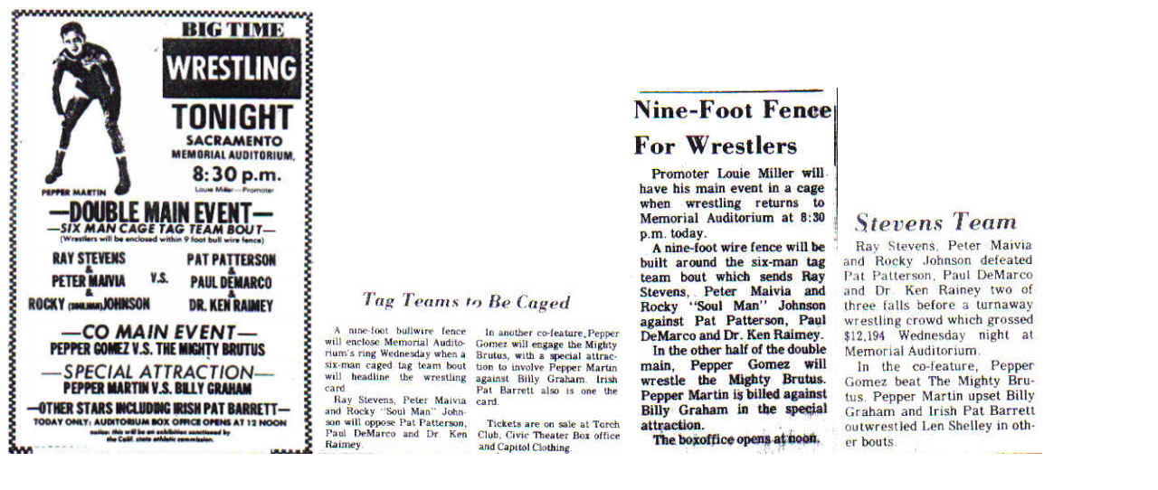

--- FILE ---
content_type: text/html
request_url: http://superstarbillygraham.com/Graham/results/Jun30_1971.html
body_size: 85
content:
<html>
<img src="/Graham/clippings/Jun30_1971.jpg">
<img src="/Graham/clippings/Jun30_1971a.jpg">
<img src="/Graham/clippings/Jun30_1971c.jpg">
<img src="/Graham/clippings/Jun30_1971b.jpg">
</html>